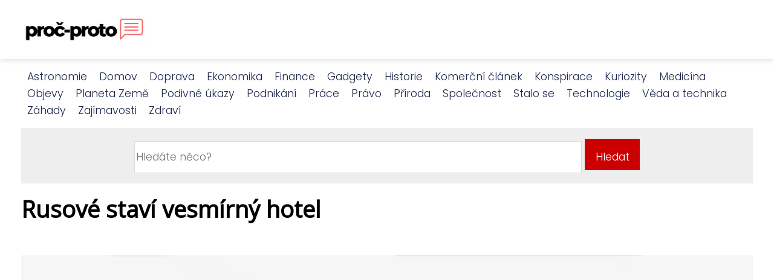

--- FILE ---
content_type: text/html;charset=UTF-8
request_url: https://procproto.cz/rusove-stavi-vesmirny-hotel/
body_size: 4666
content:
<!DOCTYPE html>
<html lang="cs">
    <head>
        <meta charset="utf-8">
<meta name="viewport" content="width=device-width, initial-scale=1.0, maximum-scale=5.0">
<meta name="keywords" content="">
<meta name="description" content="Článek Rusové staví vesmírný hotel">
<link rel="stylesheet" type="text/css" href="https://procproto.cz/assets/css/style.css" media="all">
<link rel="stylesheet" type="text/css" href="https://procproto.cz/assets/css/skin.css" media="all">

<title>Rusové staví vesmírný hotel &lt; Proč Proto</title>

<script async src="https://pagead2.googlesyndication.com/pagead/js/adsbygoogle.js?client=ca-pub-6122204646002237" crossorigin="anonymous"></script>



<script>
  var _paq = window._paq = window._paq || [];
  _paq.push(['trackPageView']);
  _paq.push(['enableLinkTracking']);
  (function() {
    var u = "//infinitybluemetrics.cz/";
    _paq.push(['setTrackerUrl', u + 'matomo.php']);
    _paq.push(['setSiteId', '245']);
    var d = document, g = d.createElement('script'), s = d.getElementsByTagName('script')[0];
    g.async = true;
    g.src = u + 'matomo.js';
    s.parentNode.insertBefore(g, s);
  })();
</script>

<meta property="og:url" content="https://procproto.cz/rusove-stavi-vesmirny-hotel/" />
<meta property="og:type" content="article" />
<meta property="og:title" content="Rusové staví vesmírný hotel" />
<meta property="og:description" content="Článek Rusové staví vesmírný hotel" />
<meta property="og:image" content="https://procproto.cz/image/4785/-large.webp" />
<script type="application/ld+json">
							    {
							      "@context": "https://schema.org",
							      "@type": "Article",
							      "headline": "Rusové staví vesmírný hotel",
							      "inLanguage": "cs",
							      "image": [
							        "https://procproto.cz/image/4785/-large.webp",
							        "https://procproto.cz/image/4785/-medium.webp",
							        "https://procproto.cz/image/4785/-small.webp"
							       ],
							      "datePublished": "2011-08-18T00:01:24+0200","publisher": {
								    "@type": "Organization",
								    "name": "Proč Proto",
								    "email": "info@procproto.cz",
								    "url": "https://procproto.cz",
								    "logo": {
								      "@type": "ImageObject",
								      "url": "https://procproto.cz/image/logo/proc-proto.jpg"
								    }
								  },
								  "url": "https://procproto.cz/rusove-stavi-vesmirny-hotel/"
							      
							    }
							    </script>


<script type="application/ld+json">
  {
    "@context": "http://schema.org",
    "@type": "WebSite",
    "name": "Proč Proto",
    "url": "https://procproto.cz"
  }
</script>
<link rel="icon" type="image/png" sizes="64x64" href="https://procproto.cz/favicon/favicon-64x64.png">
<link rel="icon" type="image/png" sizes="32x32" href="https://procproto.cz/favicon/favicon-32x32.png">
<link rel="shortcut icon" href="https://procproto.cz/favicon/favicon.ico">
    </head>
    <body class="layout--fixed ">

        
        <div class="wrapper">
            <header class="header header--default" role="banner">

                <div class="header__inner">
                    <p class="header__logo">
                        <a href="https://procproto.cz">
                                                                                    <img alt="procproto.cz"
                                src="https://procproto.cz/image/logo/proc-proto-small.webp"
                                srcset="https://procproto.cz/image/logo/proc-proto-small.webp 300w, https://procproto.cz/image/logo/proc-proto-medium.webp 500w, https://procproto.cz/image/logo/proc-proto-large.webp 1000w">
                                                    </a>
                    </p>
                    <button class="header__toggle" id="header__toggle">
                        <svg xmlns="http://www.w3.org/2000/svg" width="24" height="24" viewBox="0 0 24 24" fill="none" stroke-width="2" stroke-linecap="round" stroke-linejoin="round">
                            <line x1="3" y1="12" x2="21" y2="12"></line>
                            <line x1="3" y1="6" x2="21" y2="6"></line>
                            <line x1="3" y1="18" x2="21" y2="18"></line>
                        </svg>
                    </button>

                    
                </div>
            </header>

                        <div class="tray">
                <div class="tray__inner">
                    <ul>
                                                <li>
                            <a href="https://procproto.cz/category/astronomie/">
                                Astronomie
                            </a>
                        </li>
                                                <li>
                            <a href="https://procproto.cz/category/domov/">
                                Domov
                            </a>
                        </li>
                                                <li>
                            <a href="https://procproto.cz/category/doprava/">
                                Doprava
                            </a>
                        </li>
                                                <li>
                            <a href="https://procproto.cz/category/ekonomika/">
                                Ekonomika
                            </a>
                        </li>
                                                <li>
                            <a href="https://procproto.cz/category/finance/">
                                Finance
                            </a>
                        </li>
                                                <li>
                            <a href="https://procproto.cz/category/gadgety/">
                                Gadgety
                            </a>
                        </li>
                                                <li>
                            <a href="https://procproto.cz/category/historie/">
                                Historie
                            </a>
                        </li>
                                                <li>
                            <a href="https://procproto.cz/category/komercni-clanek/">
                                Komerční článek
                            </a>
                        </li>
                                                <li>
                            <a href="https://procproto.cz/category/konspirace/">
                                Konspirace
                            </a>
                        </li>
                                                <li>
                            <a href="https://procproto.cz/category/kuriozity/">
                                Kuriozity
                            </a>
                        </li>
                                                <li>
                            <a href="https://procproto.cz/category/medicina/">
                                Medicína
                            </a>
                        </li>
                                                <li>
                            <a href="https://procproto.cz/category/objevy/">
                                Objevy
                            </a>
                        </li>
                                                <li>
                            <a href="https://procproto.cz/category/planeta-zeme/">
                                Planeta Země
                            </a>
                        </li>
                                                <li>
                            <a href="https://procproto.cz/category/podivne-ukazy/">
                                Podivné úkazy
                            </a>
                        </li>
                                                <li>
                            <a href="https://procproto.cz/category/podnikani/">
                                Podnikání
                            </a>
                        </li>
                                                <li>
                            <a href="https://procproto.cz/category/prace/">
                                Práce
                            </a>
                        </li>
                                                <li>
                            <a href="https://procproto.cz/category/pravo/">
                                Právo
                            </a>
                        </li>
                                                <li>
                            <a href="https://procproto.cz/category/priroda/">
                                Příroda
                            </a>
                        </li>
                                                <li>
                            <a href="https://procproto.cz/category/spolecnost/">
                                Společnost
                            </a>
                        </li>
                                                <li>
                            <a href="https://procproto.cz/category/stalo-se/">
                                Stalo se
                            </a>
                        </li>
                                                <li>
                            <a href="https://procproto.cz/category/technologie/">
                                Technologie
                            </a>
                        </li>
                                                <li>
                            <a href="https://procproto.cz/category/veda-a-technika/">
                                Věda a technika
                            </a>
                        </li>
                                                <li>
                            <a href="https://procproto.cz/category/zahady/">
                                Záhady
                            </a>
                        </li>
                                                <li>
                            <a href="https://procproto.cz/category/zajimavosti/">
                                Zajímavosti
                            </a>
                        </li>
                                                <li>
                            <a href="https://procproto.cz/category/zdravi/">
                                Zdraví
                            </a>
                        </li>
                                            </ul>
                </div>
            </div>
            
            <nav class="smallnav" id="smallnav" style="display:none;">
                <button class="smallnav__close" id="smallnav__close">
                    <svg xmlns="http://www.w3.org/2000/svg" width="24" height="24" viewBox="0 0 24 24" fill="none" stroke="#000000" stroke-width="2" stroke-linecap="round" stroke-linejoin="round">
                        <line x1="18" y1="6" x2="6" y2="18"></line>
                        <line x1="6" y1="6" x2="18" y2="18"></line>
                    </svg>
                </button>
                <ul>
                                        <li>
                        <a href="https://procproto.cz/category/astronomie/">
                            Astronomie
                        </a>
                    </li>
                                        <li>
                        <a href="https://procproto.cz/category/domov/">
                            Domov
                        </a>
                    </li>
                                        <li>
                        <a href="https://procproto.cz/category/doprava/">
                            Doprava
                        </a>
                    </li>
                                        <li>
                        <a href="https://procproto.cz/category/ekonomika/">
                            Ekonomika
                        </a>
                    </li>
                                        <li>
                        <a href="https://procproto.cz/category/finance/">
                            Finance
                        </a>
                    </li>
                                        <li>
                        <a href="https://procproto.cz/category/gadgety/">
                            Gadgety
                        </a>
                    </li>
                                        <li>
                        <a href="https://procproto.cz/category/historie/">
                            Historie
                        </a>
                    </li>
                                        <li>
                        <a href="https://procproto.cz/category/komercni-clanek/">
                            Komerční článek
                        </a>
                    </li>
                                        <li>
                        <a href="https://procproto.cz/category/konspirace/">
                            Konspirace
                        </a>
                    </li>
                                        <li>
                        <a href="https://procproto.cz/category/kuriozity/">
                            Kuriozity
                        </a>
                    </li>
                                        <li>
                        <a href="https://procproto.cz/category/medicina/">
                            Medicína
                        </a>
                    </li>
                                        <li>
                        <a href="https://procproto.cz/category/objevy/">
                            Objevy
                        </a>
                    </li>
                                        <li>
                        <a href="https://procproto.cz/category/planeta-zeme/">
                            Planeta Země
                        </a>
                    </li>
                                        <li>
                        <a href="https://procproto.cz/category/podivne-ukazy/">
                            Podivné úkazy
                        </a>
                    </li>
                                        <li>
                        <a href="https://procproto.cz/category/podnikani/">
                            Podnikání
                        </a>
                    </li>
                                        <li>
                        <a href="https://procproto.cz/category/prace/">
                            Práce
                        </a>
                    </li>
                                        <li>
                        <a href="https://procproto.cz/category/pravo/">
                            Právo
                        </a>
                    </li>
                                        <li>
                        <a href="https://procproto.cz/category/priroda/">
                            Příroda
                        </a>
                    </li>
                                        <li>
                        <a href="https://procproto.cz/category/spolecnost/">
                            Společnost
                        </a>
                    </li>
                                        <li>
                        <a href="https://procproto.cz/category/stalo-se/">
                            Stalo se
                        </a>
                    </li>
                                        <li>
                        <a href="https://procproto.cz/category/technologie/">
                            Technologie
                        </a>
                    </li>
                                        <li>
                        <a href="https://procproto.cz/category/veda-a-technika/">
                            Věda a technika
                        </a>
                    </li>
                                        <li>
                        <a href="https://procproto.cz/category/zahady/">
                            Záhady
                        </a>
                    </li>
                                        <li>
                        <a href="https://procproto.cz/category/zajimavosti/">
                            Zajímavosti
                        </a>
                    </li>
                                        <li>
                        <a href="https://procproto.cz/category/zdravi/">
                            Zdraví
                        </a>
                    </li>
                                    </ul>
            </nav>

            <script type="text/javascript">
                var open = document.querySelector('#header__toggle');
                var close = document.querySelector('#smallnav__close');
                var nav = document.querySelector('#smallnav');

                open.addEventListener('click', function(event) {
                    if (nav.style.display == "none") {
                        nav.style.display = "";
                    } else {
                        nav.style.display = "none";
                    }
                });

                close.addEventListener('click', function(event) {
                    if (nav.style.display == "none") {
                        nav.style.display = "";
                    } else {
                        nav.style.display = "none";
                    }
                });
            </script>

            
            
            <main class="main">
                <div class="main__inner">

                                        <div class="search-form">
  <form method="get" action="https://procproto.cz/search/" enctype="multipart/form-data">
    <input type="text" name="q" placeholder="Hledáte něco?"/>
    <input type="submit" value="Hledat">
  </form>
</div>
                    
                    <section class="content">

                                                <article class="text">
  <h1 class="text__title">Rusové staví vesmírný hotel</h1>

  <p class="text__cover">
    <img alt=""
        src="https://procproto.cz/image/4785/-large.webp"
        srcset="https://procproto.cz/image/4785/-small.webp 300w, https://procproto.cz/image/4785/-medium.webp 500w, https://procproto.cz/image/4785/-large.webp 1000w">
  </p>

  <div class="text__body">
    
    
    Movití zájemci o vesmírnou turistiku se mají na co těšit. Od roku 2016 si budou moci dopřát i ubytování v hotelu na oběžné dráze ve výšce 350 km nad Zemí. Staví ho ruská společnost <strong>Russian Orbital Technologies</strong>. Do hotelu nazvaného Komerční vesmírná stanice bude turisty dopravovat raketa Sojuz, přičemž let potrvá dva dny.

V každé ze čtyř kabin bude okno s výhledem na Zemi. Celkem se v nich bude moci ubytovat sedm hostů. Budou si moci dokonce vybrat, zda chtějí vertikální či horizontální lůžko, což jim možná budou závidět astronauté z Mezinárodní vesmírné stanice ISS, kteří mají k dispozici pouze horizontální lůžka. O turisty na oběžné dráze se bude po celou dobu starat posádka.

Jídlo se bude dovážet ze Země a ohřívat v mikrovlnné troubě. Jedno z poledních menu bude tvořit například bramborová polévka, telecí líčka s lesními houbami, fazolové pyré a švestkový kompot.

Ubytování a stravování bude tedy komfortnější než na ISS, kde se astronauti občas musí spokojit i s kašovitými pokrmy bez chuti. Jak to ale bude s hygienou?  Ve vesmírném hotelu budou k dispozici sprchy, jaké známe z domova, jen o něco těsnější. Turisté se každopádně nebudou muset umývat houbou jako běžní astronauté. Toalety nebudou „splachovat“ vodou, ale proudem vzduchu.

Turisté se mohou těšit na nádherné výhledy na Zemi a okolní vesmír, ale pokud by si zážitek chtěli umocnit sklenkou něčeho ostřejšího, mají smůlu – alkohol bude v tomto hotelu tabu. V nápojovém lístku bude pouze ledový čaj, minerálka a ovocné džusy. Za pětidenní pobyt zaplatí 160 tisíc dolarů. Výlet se ale prodraží o cestu vesmírnou lodí, takže zájemce vyjde celkem asi na 800 tisíc dolarů.

Během vesmírné dovolené možná dojde i na nečekaná překvapení: v případě nouze poslouží hotel také jako azyl pro astronauty z ISS.

<object width="600" height="377" classid="clsid:d27cdb6e-ae6d-11cf-96b8-444553540000" codebase="http://download.macromedia.com/pub/shockwave/cabs/flash/swflash.cab#version=6,0,40,0"><param name="src" value="http://rt.com/s/swf/player5.4.swf?file=http://rt.com/files/news/russia-space-hotel-price/commercial-space-station-1.flv&amp;image=http://rt.com/files/news/russia-space-hotel-price/station-commercial-space-881.n.jpg&amp;skin=http://rt.com/s/css/player_skin.zip&amp;provider=http&amp;abouttext=Russia%20Today&amp;aboutlink=http://rt.com&amp;autostart=false" /><param name="allowfullscreen" value="true" /><embed width="600" height="377" type="application/x-shockwave-flash" src="http://rt.com/s/swf/player5.4.swf?file=http://rt.com/files/news/russia-space-hotel-price/commercial-space-station-1.flv&amp;image=http://rt.com/files/news/russia-space-hotel-price/station-commercial-space-881.n.jpg&amp;skin=http://rt.com/s/css/player_skin.zip&amp;provider=http&amp;abouttext=Russia%20Today&amp;aboutlink=http://rt.com&amp;autostart=false" allowfullscreen="true" /></object>

      </div>

  <div class="text__info">
    <p class="text__date">
      Publikováno: 18. 08. 2011
          </p>

        <p class="text__category">
      Kategorie:
      <a href="https://procproto.cz/category/astronomie/">Astronomie</a> | <a href="https://procproto.cz/category/zajimavosti/">Zajímavosti</a>    </p>
    
    
      </div>
</article>

<section class="bottom">
  <div class="bottom__inner">
        <article class="article">
      <p class="article__image">
        <a href="https://procproto.cz/astronaut-chris-hadfield-se-s-iss-rozloucil-hudebnim-videoklipem/">
          <img alt=""
              src="https://procproto.cz/image/6058/-small.webp"
              srcset="https://procproto.cz/image/6058/-small.webp 300w, https://procproto.cz/image/6058/-medium.webp 500w, https://procproto.cz/image/6058/-large.webp 1000w">
        </a>
      </p>

      <h2 class="article__title">
        <a href="https://procproto.cz/astronaut-chris-hadfield-se-s-iss-rozloucil-hudebnim-videoklipem/">Astronaut Chris Hadfield se s ISS rozloučil hudebním videoklipem</a>
      </h2>

            <p class="article__category">
        <a href="https://procproto.cz/category/astronomie/">Astronomie</a> | <a href="https://procproto.cz/category/zajimavosti/">Zajímavosti</a>      </p>
      
      <p class="article__date">15. 05. 2013</p>
    </article>
        <article class="article">
      <p class="article__image">
        <a href="https://procproto.cz/tmavy-objekt-posila-na-zemi-komety/">
          <img alt=""
              src="https://procproto.cz/image/4343/zahadny-tmavy-objekt-posila-na-zem-komety-small.webp"
              srcset="https://procproto.cz/image/4343/zahadny-tmavy-objekt-posila-na-zem-komety-small.webp 300w, https://procproto.cz/image/4343/zahadny-tmavy-objekt-posila-na-zem-komety-medium.webp 500w, https://procproto.cz/image/4343/zahadny-tmavy-objekt-posila-na-zem-komety-large.webp 1000w">
        </a>
      </p>

      <h2 class="article__title">
        <a href="https://procproto.cz/tmavy-objekt-posila-na-zemi-komety/">Tmavý objekt posílá na Zemi komety</a>
      </h2>

            <p class="article__category">
        <a href="https://procproto.cz/category/astronomie/">Astronomie</a> | <a href="https://procproto.cz/category/veda-a-technika/">Věda a technika</a>      </p>
      
      <p class="article__date">14. 04. 2020</p>
    </article>
        <article class="article">
      <p class="article__image">
        <a href="https://procproto.cz/astronomove-objevili-stopy-dvou-vysoce-rozvinutych-mimozemskych-civilizaci/">
          <img alt=""
              src="https://procproto.cz/image/4340/vesmir-plynove-mracna-scaled-small.webp"
              srcset="https://procproto.cz/image/4340/vesmir-plynove-mracna-scaled-small.webp 300w, https://procproto.cz/image/4340/vesmir-plynove-mracna-scaled-medium.webp 500w, https://procproto.cz/image/4340/vesmir-plynove-mracna-scaled-large.webp 1000w">
        </a>
      </p>

      <h2 class="article__title">
        <a href="https://procproto.cz/astronomove-objevili-stopy-dvou-vysoce-rozvinutych-mimozemskych-civilizaci/">Astronomové objevili stopy dvou vysoce rozvinutých mimozemských civilizací</a>
      </h2>

            <p class="article__category">
        <a href="https://procproto.cz/category/astronomie/">Astronomie</a> | <a href="https://procproto.cz/category/objevy/">Objevy</a>      </p>
      
      <p class="article__date">22. 03. 2020</p>
    </article>
      </div>
</section>

                        
                        
                        
                    </section>

                    
                </div>
            </main>

            
                        <aside class="prefooter">
  <div class="prefooter__inner sidebar">
        <div >
      
          </div>
        <div >
      
          </div>
        <div >
      
          </div>
      </div>
</aside>
            
            <footer class="footer" role="contentinfo">
  <div class="footer__inner">
    <p>&copy;&nbsp;2026 procproto.cz - Český magazín Proč Proto - nejnovější články, rady a informace. Najdete nás na procproto.cz. Přečtěte si naše zajímavé články!</p>

    
  </div>
</footer>

        </div>

        
        
    </body>
</html>

--- FILE ---
content_type: text/html; charset=utf-8
request_url: https://www.google.com/recaptcha/api2/aframe
body_size: 267
content:
<!DOCTYPE HTML><html><head><meta http-equiv="content-type" content="text/html; charset=UTF-8"></head><body><script nonce="utEDJwFziuqhhTr7ZUj9ow">/** Anti-fraud and anti-abuse applications only. See google.com/recaptcha */ try{var clients={'sodar':'https://pagead2.googlesyndication.com/pagead/sodar?'};window.addEventListener("message",function(a){try{if(a.source===window.parent){var b=JSON.parse(a.data);var c=clients[b['id']];if(c){var d=document.createElement('img');d.src=c+b['params']+'&rc='+(localStorage.getItem("rc::a")?sessionStorage.getItem("rc::b"):"");window.document.body.appendChild(d);sessionStorage.setItem("rc::e",parseInt(sessionStorage.getItem("rc::e")||0)+1);localStorage.setItem("rc::h",'1768960530619');}}}catch(b){}});window.parent.postMessage("_grecaptcha_ready", "*");}catch(b){}</script></body></html>

--- FILE ---
content_type: text/css;charset=UTF-8
request_url: https://procproto.cz/assets/css/skin.css
body_size: 516
content:
/* --------------------------------------------------------------------------------------------------------------------------------------------------
SKIN.LESS
-------------------------------------------------------------------------------------------------------------------------------------------------- */

@import url('https://fonts.googleapis.com/css2?family=Open+Sans&family=Poppins:wght@300&display=swap');

:root {
	--background: #FFF;

	--font: #000;
	--font-family: 'Poppins', sans-serif;
	--font-family-h1: 'Open Sans', sans-serif;
	--font-family-h2: 'Open Sans', sans-serif;
	--font-family-h3: 'Open Sans', sans-serif;

	--link: #F40000;
	--link-hover: #F60000;
	--link-visited: #F40000;
	--link-decoration: none;
	--link-decoration-hover: underline;

	--color-primary: transparent;
	--color-secondary: transparent;
	--color-grey: #505050;
	--color-light-grey: #EFEFEF;

	--header-background: #ffffff;
	--header-color: #000;
	--header-link: #1D284C;
	--header-logo-width: auto;
	--header-logo-height: 50px;

	--tray: #ffffff;
	--tray-link: #1D284C;

	--smallnav-background: #FFF;
	--smallnav-link: #F40000;

	--top-background: #FAFAFA;
	--top-article-color: #000;
	--top-article-link: #D13C37;
	--top-article-category: #D13C37;

	--bottom-background: #FAFAFA;
	--bottom-article-color: #000;
	--bottom-article-link: #D13C37;
	--bottom-article-category: #D13C37;

	--main-background: #FFF;

	--content-background: transparent;
	--content-padding: 0;
	--content-color: #000;
	--content-link: #D13C37;
	--content-h1: #000;
	--content-h2: #000;
	--content-h3: #000;
	--content-h3: #000;
	--content-perex-border: #D13C37;

	--article-color: #000;
	--article-link: #D13C37;
	--article-category: #D13C37;

	--pagination-link: #1D284C;

	--sidebar-background: transparent;
	--sidebar-padding: 0;
	--sidebar-color: #000;
	--sidebar-link: #F40000;
	--sidebar-article-link: #F40000;

	--prefooter-background: #F5F5F5;
	--prefooter-padding: 0;
	--prefooter-color: #000;
	--prefooter-link: #F40000;
	--prefooter-article-link: #F40000;

	--nav-icon: #A0A0A0;
	--nav-icon-hover: #F40000;
	--tags-icon: #A0A0A0;
	--tags-icon-hover: #F40000;
	--authors-icon: #A0A0A0;
	--authors-icon-hover: #F40000;
	--promo-icon: #A0A0A0;
	--promo-icon-hover: #F40000;
	--promo-title: #F40000;
	--promo-description: #7F7F7F;

	--footer-background: #ffffff;
	--footer-color: #1E2C4B;
	--footer-link: #1E2C4B;

	--popup-background: #000;
	--popup-color: #FFF;
	--popup-link: #F40000;
}